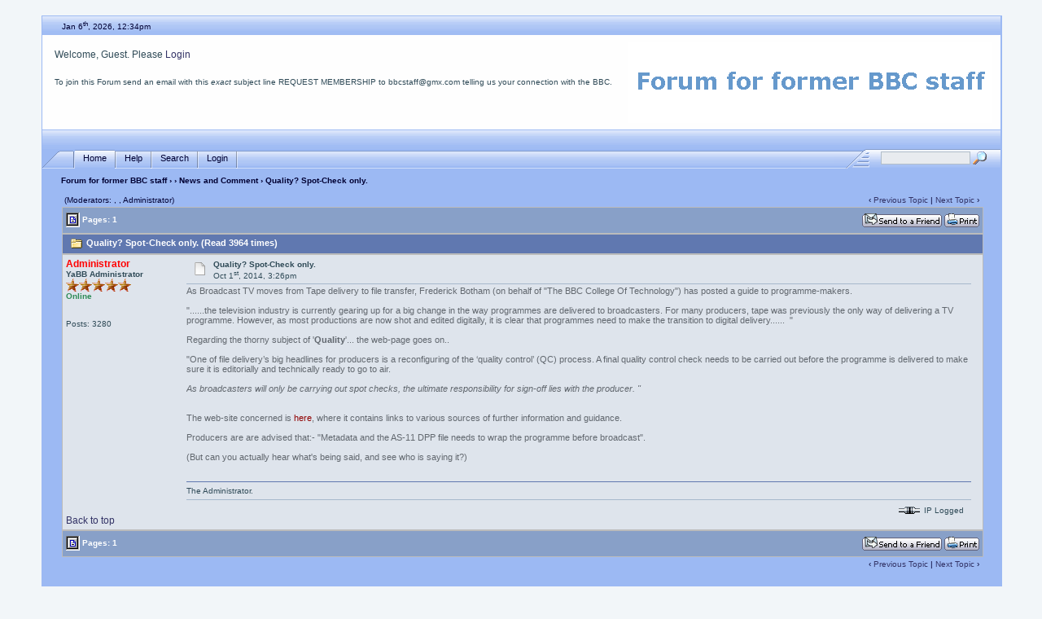

--- FILE ---
content_type: text/html; charset=ISO-8859-1
request_url: http://www.ex-bbc.net/cgi-bin/yabb/YaBB.pl?num=1412177144
body_size: 5724
content:
<!DOCTYPE html PUBLIC "-//W3C//DTD XHTML 1.0 Transitional//EN" "http://www.w3.org/TR/xhtml1/DTD/xhtml1-transitional.dtd">
<html xmlns="http://www.w3.org/1999/xhtml" xml:lang="en" lang="en">
<head>
<!-- YaBB 2.3.1 $Revision: 1.18.2.4.2.13 $ -->
<title>Forum for former BBC staff - Quality? Spot-Check only.</title>
<meta http-equiv="Content-Type" content="text/html; charset=ISO-8859-1" />
<link rel="stylesheet" href="http://www.ex-bbc.net/yabbfiles/Templates/Forum/default.css" type="text/css" />
<link href="http://www.ex-bbc.net/yabbfiles/greybox/gb_styles.css" rel="stylesheet" type="text/css" />

<script language="JavaScript1.2" type="text/javascript" src="http://www.ex-bbc.net/yabbfiles/YaBB.js"></script>
<script language="JavaScript1.2" type="text/javascript">
<!--
//force no cache
if ((navigator.appVersion.substring(0,1) == "5" && navigator.userAgent.indexOf('Gecko') != -1) || navigator.userAgent.search(/Opera/) != -1) {
	document.write('<meta http-equiv="pragma" CONTENT="no-cache" />');
}

		var addfavlang = 'Adding Favorite';
		var remfavlang = 'Removing Favorite';
		var remnotelang = 'Removing Notification';
		var addnotelang = 'Adding Notification';
		var markfinishedlang = 'Complete';
var GB_ROOT_DIR = "http://www.ex-bbc.net/yabbfiles/greybox/";
// -->
</script>
<script type="text/javascript" src="http://www.ex-bbc.net/yabbfiles/AJS.js"></script>
<script type="text/javascript" src="http://www.ex-bbc.net/yabbfiles/AJS_fx.js"></script>
<script type="text/javascript" src="http://www.ex-bbc.net/yabbfiles/greybox/gb_scripts.js"></script>
<script type="text/javascript">
<!--
jumptologin = 1;
// -->
</script>
</head>
<body>
<div id="ImageAlert" style="visibility:hidden; position:fixed; background-color:#AAAAAA; width:200px; top:30%; left:41%">
	<div id="ImageAlertText" style="background-color:#EEEEEE; text-align:center; padding: 3px; margin:1px;"> </div>
	<div id="ImageAlertPic" style="background-color:#FFFFFF; text-align:center; margin:1px;"> </div>
</div>
<a name="pagetop">&nbsp;</a><br />
<div id="maincontainer">
<div id="container">
<table width="100%" cellpadding="0" cellspacing="0" border="0" class="menutop">
	<tr>
		<td class="small" align="left" valign="middle" width="2%" height="23">&nbsp;</td>
		<td class="small" align="left" valign="middle" width="48%" height="23"><span class="ie6alpha">Jan 6<sup>th</sup>, 2026, 12:34pm</span></td>
		<td class="small" align="right" valign="middle" width="48%" height="23"></td>
		<td class="small" align="left" valign="middle" width="2%" height="23">&nbsp;</td>
	</tr>
</table>
<table class="windowbg2" width="100%" cellpadding="4" cellspacing="0" border="0">
	<tr>
		<td align="left" valign="top" width="1%" height="40">&nbsp;</td>
		<td align="left" valign="middle" height="40">Welcome, Guest. Please <a href="http://www.ex-bbc.net/cgi-bin/yabb/YaBB.pl?action=login">Login</a><br /></td>
		<td align="center" valign="middle" width="460" height="100" rowspan="2"><a href="http://www.yabbforum.com"><img src="http://www.ex-bbc.net/yabbfiles/Templates/Forum/default/yabblogo.png" alt="YaBB - Yet another Bulletin Board" title="YaBB - Yet another Bulletin Board" border="0" /></a></td>
	</tr>
	<tr>
		<td align="left" valign="top" width="1%" height="60">&nbsp;</td>
		<td class="small" align="left" valign="top" height="60">To join this Forum send an email with this <i>exact</i> subject line REQUEST MEMBERSHIP to bbcstaff@gmx.com telling us your connection with the BBC. </td>
	</tr>
</table>
<table width="100%" cellpadding="0" cellspacing="0" border="0">
	<tr>
		<td class="menutop" height="22" align="left">&nbsp;</td>
	</tr>
</table>
<table width="100%" cellpadding="0" cellspacing="0" border="0">
	<tr>
		<td class="tabmenuleft" width="40">&nbsp;</td>
		<td class="tabmenu"><span  class="selected"><a href="http://www.ex-bbc.net/cgi-bin/yabb/YaBB.pl" title = "Home" style="padding: 3px 0 4px 0;"><img src="http://www.ex-bbc.net/yabbfiles/Templates/Forum/default/tabfill.gif" border="0" alt="" style="vertical-align: middle;" />Home<img src="http://www.ex-bbc.net/yabbfiles/Templates/Forum/default/tabfill.gif" border="0" alt="" style="vertical-align: middle;" /></a></span><img src="http://www.ex-bbc.net/yabbfiles/Templates/Forum/default/tabsep211.png" border="0" alt="" style="float: left; vertical-align: middle;" /><span ><a href="http://www.ex-bbc.net/cgi-bin/yabb/YaBB.pl?action=help" title = "Help" style="padding: 3px 0 4px 0; cursor:help;"><img src="http://www.ex-bbc.net/yabbfiles/Templates/Forum/default/tabfill.gif" border="0" alt="" style="vertical-align: middle;" />Help<img src="http://www.ex-bbc.net/yabbfiles/Templates/Forum/default/tabfill.gif" border="0" alt="" style="vertical-align: middle;" /></a></span><img src="http://www.ex-bbc.net/yabbfiles/Templates/Forum/default/tabsep211.png" border="0" alt="" style="float: left; vertical-align: middle;" /><span ><a href="http://www.ex-bbc.net/cgi-bin/yabb/YaBB.pl?action=search" title = "Search" style="padding: 3px 0 4px 0;"><img src="http://www.ex-bbc.net/yabbfiles/Templates/Forum/default/tabfill.gif" border="0" alt="" style="vertical-align: middle;" />Search<img src="http://www.ex-bbc.net/yabbfiles/Templates/Forum/default/tabfill.gif" border="0" alt="" style="vertical-align: middle;" /></a></span><img src="http://www.ex-bbc.net/yabbfiles/Templates/Forum/default/tabsep211.png" border="0" alt="" style="float: left; vertical-align: middle;" /><span ><a href="http://www.ex-bbc.net/cgi-bin/yabb/YaBB.pl?action=login;sesredir=num~1412177144" title = "Login" style="padding: 3px 0 4px 0;"><img src="http://www.ex-bbc.net/yabbfiles/Templates/Forum/default/tabfill.gif" border="0" alt="" style="vertical-align: middle;" />Login<img src="http://www.ex-bbc.net/yabbfiles/Templates/Forum/default/tabfill.gif" border="0" alt="" style="vertical-align: middle;" /></a></span><img src="http://www.ex-bbc.net/yabbfiles/Templates/Forum/default/tabsep211.png" border="0" alt="" style="float: left; vertical-align: middle;" /></td>
		<td class="tabmenu" valign="top">&nbsp;</td>
		<td class="tabmenu" width="40" valign="top"><div style="float: left; width: 40px; height: 18px; text-align: center; padding-top: 6px; display: inline;"></div></td>
		<td class="tabmenuright" width="45">&nbsp;</td>
		<td class="rightbox" width="160" valign="top"><div style="float: left; width: 160px; height: 21px; text-align: center; padding-top: 3px; display: inline;">
		<script language="JavaScript1.2" src="http://www.ex-bbc.net/yabbfiles/ubbc.js" type="text/javascript"></script>
		<form action="http://www.ex-bbc.net/cgi-bin/yabb/YaBB.pl?action=search2" method="post">
		<input type="hidden" name="searchtype" value="allwords" />
		<input type="hidden" name="userkind" value="any" />
		<input type="hidden" name="subfield" value="on" />
		<input type="hidden" name="msgfield" value="on" />
		<input type="hidden" name="age" value="31" />
		<input type="hidden" name="numberreturned" value="15" />
		<input type="hidden" name="oneperthread" value="1" />
		<input type="hidden" name="searchboards" value="!all" />
		<input type="text" name="search" size="16" style="font-size: 11px; vertical-align: middle;" />
		<input type="image" src="http://www.ex-bbc.net/yabbfiles/Templates/Forum/default/search.gif" style="border: 0; background-color: transparent; margin-right: 5px; vertical-align: middle;" />
		<input type="hidden" name="formsession" value="1B322F28307D3B322F7D3B322F30382F7D1F1F1E7D2E293C3B3B1A28382E295D0" /></form>
		</div></td>
	</tr>
</table>

<table width="100%" cellpadding="0" cellspacing="0" border="0">
	<tr>
		<td class="nav" height="30" width="2%" align="left">&nbsp;</td>
		<td class="nav" height="30" align="left"><a href="http://www.ex-bbc.net/cgi-bin/yabb/YaBB.pl" class="nav">Forum for former BBC staff</a> &rsaquo; <a href="http://www.ex-bbc.net/cgi-bin/yabb/YaBB.pl?catselect=Subjects" class="nav"></a> &rsaquo; <a href="http://www.ex-bbc.net/cgi-bin/yabb/YaBB.pl?board=News" class="nav">News and Comment</a> &rsaquo; Quality? Spot-Check only.</td>
	</tr>
</table>
<div style="width: 96%; margin-left: auto; margin-right: auto; text-align: left;">
	<script language="JavaScript1.2" src="http://www.ex-bbc.net/yabbfiles/ajax.js" type="text/javascript"></script>
	<script language="JavaScript1.2" src="http://www.ex-bbc.net/yabbfiles/ubbc.js" type="text/javascript"></script>
	
	

<!-- Navigation Bar start -->

<div class="navbarcontainer">
<table width="100%" border="0">
<tr>
	<td align="left">
	<div class="small">
		(Moderators: , , Administrator)
	</div>
	</td>
	<td valign="bottom" align="right">
	<span class="small">
		&lsaquo; <a href="http://www.ex-bbc.net/cgi-bin/yabb/YaBB.pl?num=1412355497">Previous Topic</a> | <a href="http://www.ex-bbc.net/cgi-bin/yabb/YaBB.pl?num=1412008516">Next Topic</a> &rsaquo;
	</span>
	</td>
</tr>
</table>
</div>

<!-- Navigation Bar end -->


<!-- Poll start -->



<!-- Poll end -->


<!-- Threads Button Bar start -->

<div class="displaycontainer">
<table cellpadding="4" cellspacing="0" border="0" width="100%" align="center">
<tr>
	<td class="catbg" valign="middle" align="left">
	<div style="float: left; text-align: left;">
		<span class="small" style="float: left; height: 21px; margin: 0px; margin-top: 2px;"><img src="http://www.ex-bbc.net/yabbfiles/Templates/Forum/default/index_togl.gif" border="0" alt="Page Index Toggle" title="Page Index Toggle" style="vertical-align: middle;" /> Pages: 1</span>
	</div>
	<div style="float: right; text-align: right;">
		
	<a href="javascript:sendtopicmail(2);"><img src="http://www.ex-bbc.net/yabbfiles/Buttons/English/sendtopic.png" alt="Send Topic" title="Send Topic" border="0" /></a> <a href="http://www.ex-bbc.net/cgi-bin/yabb/YaBB.pl?action=print;num=1412177144" target="_blank"><img src="http://www.ex-bbc.net/yabbfiles/Buttons/English/print.png" alt="Print" title="Print" border="0" /></a>

	</div>
	</td>
</tr>
</table>
</div>

<!-- Threads Button Bar end -->


<!-- Threads Title Bar start -->

<div class="displaycontainer">
<table cellpadding="4" cellspacing="0" border="0" width="100%" align="center">

<tr>
	<td class="titlebg" valign="middle" align="left">
		<a name="top"><img src="http://www.ex-bbc.net/yabbfiles/Templates/Forum/default/thread.gif" style="vertical-align: middle;" alt="" /></a> Quality? Spot-Check only. (Read 3964 times)
	</td>
</tr>
</table>
</div>

<!-- Threads Title Bar end -->


<!-- Threads block start, should be left as is -->

	<form name="multidel" action="http://www.ex-bbc.net/cgi-bin/yabb/YaBB.pl?board=News;action=multidel;thread=1412177144/0" method="post" style="display: inline">
	
<div class="displaycontainer">
<table cellpadding="4" cellspacing="0" border="0" width="100%" class="bordercolor" align="center" style="table-layout: fixed;">
<tr>
	<td align="left" class="windowbg" valign="top" width="140">
		<a name="0"></a>
		<span style="color: red;"><b>Administrator</b></span>
		<div class="small">
		<b>YaBB Administrator</b><br />
		<img src="http://www.ex-bbc.net/yabbfiles/Templates/Forum/default/staradmin.gif" border="0" alt="*" /><img src="http://www.ex-bbc.net/yabbfiles/Templates/Forum/default/staradmin.gif" border="0" alt="*" /><img src="http://www.ex-bbc.net/yabbfiles/Templates/Forum/default/staradmin.gif" border="0" alt="*" /><img src="http://www.ex-bbc.net/yabbfiles/Templates/Forum/default/staradmin.gif" border="0" alt="*" /><img src="http://www.ex-bbc.net/yabbfiles/Templates/Forum/default/staradmin.gif" border="0" alt="*" /><br />
		<span class="useronline">Online</span><br />
		<img src="http://www.ex-bbc.net/yabbfiles/avatars/blank.gif" name="avatar_img_resize_1" alt="" border="0" style="display:none" /><br /><br />
		<br />
		Posts: 3280<br />
		<br />
		
		
		</div>
	</td>
	<td class="windowbg" align="left" valign="top">
		<div style="float: left; width: 99%; padding-top: 2px; padding-bottom: 4px; margin-bottom: 2px;" class="dividerbot">
		<span class="small" style="float: left; width: 3%; text-align: center; padding: 2px;"><a href="http://www.ex-bbc.net/cgi-bin/yabb/YaBB.pl?num=1412177144/0#0"><img src="http://www.ex-bbc.net/yabbfiles/Templates/Forum/default/xx.gif" alt="" border="0" style="vertical-align: middle;" /></a></span>
		<span class="small" style="float: left; width: 46%; vertical-align: middle;">
			<b>Quality? Spot-Check only.</b><br />
			<span class="small"><b></b>Oct 1<sup>st</sup>, 2014, 3:26pm</span>
		</span>
		<span class="small" style="float: left; text-align: right; width: 50%;">
			
	&nbsp;<input type="checkbox" class="windowbg" style="border: 0px; visibility: hidden; display: none;" name="del0" value="0" />

		</span>
		</div>
		<div class="message" style="float: left; width: 99%; overflow: auto;">
			As Broadcast TV moves from Tape delivery to file transfer, Frederick Botham (on behalf of &quot;The BBC College Of Technology&quot;) has posted a guide to programme-makers.<br /><br />&quot;......the television industry is currently gearing up for a big change in the way programmes are delivered to broadcasters. For many producers, tape was previously the only way of delivering a TV programme. However, as most productions are now shot and edited digitally, it is clear that programmes need to make the transition to digital delivery......  &quot; <br /><br />Regarding the thorny subject of '<b>Quality</b>'... the web-page goes on..<br /><br />&quot;One of file delivery’s big headlines for producers is a reconfiguring of the ‘quality control’ (QC) process. A final quality control check needs to be carried out before the programme is delivered to make sure it is editorially and technically ready to go to air. <br /><br /><i>As broadcasters will only be carrying out spot checks, the ultimate responsibility for sign-off lies with the producer. &quot;</i><br /><br /><br />The web-site concerned is <a href="http://www.bbc.co.uk/blogs/internet/posts/College-of-Technology-round-up-file-delivery?ns_mchannel=social_corporate&ns_campaign=bbc_internet_blog&ns_source=twitter" target="_blank">here</a>, where it contains links to various sources of further information and guidance.<br /><br />Producers are are advised that:- &quot;Metadata and the AS-11 DPP file needs to wrap the programme before broadcast&quot;.<br /><br />(But can you actually hear what's being said, and see who is saying it?)<br />
		</div>
	</td>
</tr>
<tr>
	<td class="windowbg" valign="bottom">
		<a href="#top">Back to top</a>
	</td>
	<td class="windowbg" align="left" valign="bottom">
		<div class="small" style="float: left; width: 99%; text-align: right;">
			 &nbsp;
		</div>
		<div class="small" style="float: left; width: 99%; text-align: left;">
			
		</div>
		<div class="small" style="float: left; width: 99%; text-align: left;">
			<hr width="100%" size="1" class="hr" style="margin: 0; margin-top: 5px; margin-bottom: 5px; padding: 0;" /><div class="scroll" style="float: left; font-size: 10px; font-family: verdana, sans-serif; overflow: auto; max-height: 200px; width: 99%;">The Administrator.</div>
		</div>
		<div style="float: left; width: 99%; padding-top: 5px; margin-top: 5px;" class="dividertop">
		<div class="small" style="float: left; width: 74%;">
			
	
 &nbsp;
		</div>
		<div class="small" style="float: left; text-align: right; width: 25%;">
			<span class="small"><img src="http://www.ex-bbc.net/yabbfiles/Templates/Forum/default/ip.gif" alt="" border="0" style="vertical-align: middle;" /> IP Logged<br /> &nbsp;</span>
		</div>
		</div>
	</td>
</tr>
</table>
</div>

	<input type="hidden" name="formsession" value="1B322F28307D3B322F7D3B322F30382F7D1F1F1E7D2E293C3B3B1A28382E295D0" /></form>

<!-- Threads block end, should be left as is -->


<!-- Threads Button Bar start -->

<div class="displaycontainer">
<div style="clear: both;"></div>
<table cellpadding="4" cellspacing="0" border="0" width="100%" align="center">
<tr>
	<td class="catbg" valign="middle" align="left">
	<div style="float: left; text-align: left;">
		<span class="small" style="float: left; height: 21px; margin: 0px; margin-top: 2px;"><img src="http://www.ex-bbc.net/yabbfiles/Templates/Forum/default/index_togl.gif" border="0" alt="Page Index Toggle" title="Page Index Toggle" style="vertical-align: middle;" /> Pages: 1</span>
	</div>
	<div style="float: right; text-align: right;">
		
	<a href="javascript:sendtopicmail(2);"><img src="http://www.ex-bbc.net/yabbfiles/Buttons/English/sendtopic.png" alt="Send Topic" title="Send Topic" border="0" /></a> <a href="http://www.ex-bbc.net/cgi-bin/yabb/YaBB.pl?action=print;num=1412177144" target="_blank"><img src="http://www.ex-bbc.net/yabbfiles/Buttons/English/print.png" alt="Print" title="Print" border="0" /></a>

	</div>
	</td>
</tr>
</table>
</div>

<!-- Threads Button Bar end -->


<!-- Navigation Bar start -->

<div class="navbarcontainer">
<table width="100%" border="0">
<tr>
	<td valign="top" align="right">
	<span class="small">
		&lsaquo; <a href="http://www.ex-bbc.net/cgi-bin/yabb/YaBB.pl?num=1412355497">Previous Topic</a> | <a href="http://www.ex-bbc.net/cgi-bin/yabb/YaBB.pl?num=1412008516">Next Topic</a> &rsaquo;
	</span>
	</td>
</tr>
</table>
</div>

<!-- Navigation Bar end -->


<!-- Threads Admin Button Bar start -->

<div style="margin: 4px;">
<table cellpadding="4" cellspacing="1" border="0" width="100%">
<tr>
	<td align="left" valign="top">
		<span class="small">
	
</span>
	</td>
</tr>
</table>
</div>

<!-- Threads Admin Button Bar end -->


	<script language="JavaScript1.2" type="text/javascript">
	<!-- //
	function uncheckAllBut(counter) {
		for (var i = 0; i < document.forms["multidel"].length; ++i) {
			if (document.forms["multidel"].elements[i].type == "checkbox") document.forms["multidel"].elements[i].checked = false;
		}
		document.forms["multidel"].elements["del"+counter].checked = true;
		document.multidel.submit();
	}

	function sendtopicmail(action) {
		var x = "mailto:?subject=Topic%3A%20Quality%3F%20Spot-Check%20only.%20(From%20Guest)&body=Dear%20%3F%3F%3F%3F%3F%2C%0A%0AI%20want%20you%20to%20check%20out%20the%20following%20topic%2C%20%22Quality%3F%20Spot-Check%20only.%22%20%2C%20on%20Forum%20for%20former%20BBC%20staff.%20To%20view%20it%2C%20please%20click%20the%20link%20below%3A%0A%0Ahttp%3A%2F%2Fwww.ex-bbc.net%2Fcgi-bin%2Fyabb%2FYaBB.pl%3Fnum%3D1412177144%0A%0AThanks%2C%0AGuest";
		if (action == 3) {
			Check = confirm('Click [OK] if you want to send the Email through your Email program, otherwise the forums Email program will be used.');
			if (Check != true) x = '';
		}
		if (action == 1 || x == '') x = "http://www.ex-bbc.net/cgi-bin/yabb/YaBB.pl?action=sendtopic;topic=1412177144";
		window.location.href = x;
	}

	
	function ListPages(tid) { window.open('http://www.ex-bbc.net/cgi-bin/yabb/YaBB.pl?action=pages;num='+tid, '', 'menubar=no,toolbar=no,top=50,left=50,scrollbars=yes,resizable=no,width=400,height=300'); }
	// -->
	</script>
	</div>
<div style="width: 96%; margin-left: auto; margin-right: auto; text-align: right; padding-top: 10px;">
<form method="post" action="http://www.ex-bbc.net/cgi-bin/yabb/YaBB.pl?action=jump" name="jump" style="display: inline;">
<select name="values" onchange="if(this.options[this.selectedIndex].value) window.location.href='http://www.ex-bbc.net/cgi-bin/yabb/YaBB.pl?' + this.options[this.selectedIndex].value;">
	<option value="" class="forumjump">Forum Jump &raquo;</option>

	<option value="gohome">Home</option>

	<option value="action=recent;display=10"> &raquo; 10 most recent Posts</option>
	<option value="action=recenttopics;display=10"> &raquo; 10 most recent Topics</option>
	<option value="catselect=Subjects" class="forumjumpcat"></option>
	<option value="board=News" class="forumcurrentboard">&nbsp; - News and Comment &#171;&#171;</option>
	<option value="board=Obituaries">&nbsp; - Notices,  obituaries and tributes</option>
	<option value="board=History">&nbsp; - History</option>
	<option value="board=Pensions">&nbsp; - Pensions</option>
	<option value="board=Ex-patriates">&nbsp; - Ex-pats</option>
	<option value="board=re-unions">&nbsp; - Where are they now?</option>
	<option value="board=7">&nbsp; - For Those Of Sound Mind</option>
	<option value="board=8">&nbsp; - Help!</option>
	<option value="board=Reunions">&nbsp; - Reunions</option>
	<option value="board=TechOPs">&nbsp; - Tech OPs.</option>
	<option value="board=TFS">&nbsp; - Endboard</option>
	<option value="board=NationsandRegions">&nbsp; - Nations, Regions, and Local Radio.</option>
</select>
<noscript><input type="submit" value="Go" class="button" /></noscript>
<input type="hidden" name="formsession" value="1B322F28307D3B322F7D3B322F30382F7D1F1F1E7D2E293C3B3B1A28382E295D0" /></form></div>

<div class="mainbottom">
<table width="100%" cellpadding="0" cellspacing="0" border="0">
	<tr>
		<td class="nav" height="22" width="2%" align="left">&nbsp;</td>
		<td class="nav" height="22" align="left"><img src="http://www.ex-bbc.net/yabbfiles/Templates/Forum/default/tabsep211.png" border="0" alt="" style="vertical-align: middle;" /> <a href="http://www.ex-bbc.net/cgi-bin/yabb/YaBB.pl" class="nav"><span class="ie6alpha">&#171; Home</span></a> <img src="http://www.ex-bbc.net/yabbfiles/Templates/Forum/default/tabsep211.png" border="0" alt="" style="vertical-align: middle;" /> <a href="http://www.ex-bbc.net/cgi-bin/yabb/YaBB.pl?board=News" class="nav"><span class="ie6alpha">&lsaquo; Board</span></a> <img src="http://www.ex-bbc.net/yabbfiles/Templates/Forum/default/tabsep211.png" border="0" alt="" style="vertical-align: middle;" /> <a href="#pagetop" class="nav"><span class="ie6alpha">Top of this page</span></a> <img src="http://www.ex-bbc.net/yabbfiles/Templates/Forum/default/tabsep211.png" border="0" alt="" style="vertical-align: middle;" /></td>
	</tr>
</table>
</div>

</div>
<div class="copyright" style="width: 100%; text-align: center;">
<br />
<span class="copyright"><a href="http://www.ex-bbc.net/cgi-bin/yabb/YaBB.pl" class="copyright">Forum for former BBC staff</a> &#187; Powered by <a href="http://www.yabbforum.com" class="copyright">YaBB 2.3.1</a>!<br />
<a href="http://www.yabbforum.com" class="copyright">YaBB</a> &copy; 2000-2009. All Rights Reserved.</span><br /><br />
<a href="http://validator.w3.org/feed/" target="_blank"><img src="http://www.ex-bbc.net/yabbfiles/Templates/Forum/default/valid-rss.png" alt="Valid RSS" title="Valid RSS" height="18" border="0" /></a>
<a href="http://validator.w3.org/check/referer" target="_blank"><img src="http://www.ex-bbc.net/yabbfiles/Templates/Forum/default/xhtml.gif" alt="Valid XHTML" title="Valid XHTML" border="0" /></a>
<a href="http://jigsaw.w3.org/css-validator/" target="_blank"><img src="http://www.ex-bbc.net/yabbfiles/Templates/Forum/default/css.gif" alt="Valid CSS" title="Valid CSS" border="0" /></a>
<a href="http://www.perl.com" target="_blank"><img src="http://www.ex-bbc.net/yabbfiles/Templates/Forum/default/perl.gif" alt="Powered by Perl" title="Powered by Perl" border="0" /></a>
<a href="http://www.sf.net/projects/yabb" target="_blank"><img src="http://www.ex-bbc.net/yabbfiles/Templates/Forum/default/sf.gif" alt="Source Forge" title="Source Forge" border="0" /></a><br />

<br /><br />
</div>

</div>
<script language="JavaScript1.2" type="text/javascript">
<!--
	// resize image start
	var resize_time = 2;
	var img_resize_names = new Array ('avatar_img_resize_1');

	var avatar_img_w    = 65;
	var avatar_img_h    = 65;
	var fix_avatar_size = 0;
	var post_img_w      = 0;
	var post_img_h      = 0;
	var fix_post_size   = 0;
	var attach_img_w    = 0;
	var attach_img_h    = 0;
	var fix_attach_size = 0;
	var signat_img_w    = 0;
	var signat_img_h    = 0;
	var fix_signat_size = 0;

	noimgdir   = 'http://www.ex-bbc.net/yabbfiles/Templates/Forum/default';
	noimgtitle = 'No image found in 30 seconds! Given up!';

	resize_images();
	// resize image end
// -->
</script>
</body>
</html>


--- FILE ---
content_type: application/x-javascript
request_url: http://www.ex-bbc.net/yabbfiles/ajax.js
body_size: 11740
content:
//##############################################################################
//# ajax.js                                                                    #
//##############################################################################
//# YaBB: Yet another Bulletin Board                                           #
//# Open-Source Community Software for Webmasters                              #
//# Version:        YaBB 2.3.1                                                 #
//# Packaged:       January 04, 2009                                           #
//# Distributed by: http://www.yabbforum.com                                   #
//# ===========================================================================#
//# Copyright (c) 2000-2009 YaBB (www.yabbforum.com) - All Rights Reserved.    #
//# Software by:  The YaBB Development Team                                    #
//#               with assistance from the YaBB community.                     #
//# Sponsored by: Xnull Internet Media, Inc. - http://www.ximinc.com           #
//#               Your source for web hosting, web design, and domains.        #
//##############################################################################

//YaBB 2.3.1 $Revision: 1.1.2.11 $

var xmlHttp = null;
var browser = '';
var imagedir = '';

if (navigator.appName == "Microsoft Internet Explorer") {
	browser = "block"; 
} else {
	browser = "table"; 
}

function Collapse_All (url,action,imgdir,lng) {
	GetXmlHttpObject();
	if (xmlHttp == null) {
		window.location = url + ";oldcollapse=1";
		return;
	}

	xmlHttp.open("GET",url,true);
	xmlHttp.send(null);

	var i = 0;
	var noboards = "";
	var boards = "";
	var imgsrc = "";
	if (action == 1) { 
		boards = browser;
		noboards = "none";
		imgsrc = "/cat_collapse.gif";
		document.getElementById("expandall").style.display = "none";
		document.getElementById("collapseall").style.display = "";
	} else {
		noboards = "";
		boards = "none";
		imgsrc = "/cat_expand.gif";
		document.getElementById("expandall").style.display = "";
		document.getElementById("collapseall").style.display = "none";
	}
	for (i = 0 ; i < catNames.length; i++) {
		document.getElementById(catNames[i]).style.display = boards;
		document.getElementById("col"+catNames[i]).style.display = noboards;
		document.getElementById("img"+catNames[i]).src = imgdir + imgsrc;
		document.getElementById("img"+catNames[i]).title = lng;
	}
}

function SendRequest (url,cat,imgdir,lng_collapse,lng_expand) {
	GetXmlHttpObject();
	if (xmlHttp == null) {
		window.location = url + ";oldcollapse=1";
		return;
	}

	xmlHttp.open("GET",url,true);
	xmlHttp.send(null);

	var open = 0;
	var closed = 0;
	var board = '';
	if (document.getElementById(cat).style.display == "none") {
		document.getElementById(cat).style.display = browser;
		document.getElementById("col"+cat).style.display = "none";
		document.getElementById("img"+cat).src = imgdir+"/cat_collapse.gif";
		document.getElementById("img"+cat).title = lng_collapse;
		document.getElementById("collapseall").style.display = "";
	} else {
		document.getElementById(cat).style.display = "none";
		document.getElementById("col"+cat).style.display = "";
		document.getElementById("img"+cat).src = imgdir+"/cat_expand.gif";
		document.getElementById("img"+cat).title = lng_expand;
		document.getElementById("expandall").style.display = "";
	}
	for (i = 0; i < catNames.length; i++) {
		if (document.getElementById(catNames[i]).style.display == "none") { closed++; }
		else { open++; }
	}
	if (closed == catNames.length) {
		document.getElementById("collapseall").style.display = "none";
		document.getElementById("expandall").style.display = "";
	}
	if (open == catNames.length) {
		document.getElementById("collapseall").style.display = "";
		document.getElementById("expandall").style.display = "none";
	}
}

function MarkAllAsRead(url,imgdir) {
	GetXmlHttpObject();
	if (xmlHttp == null) {
		window.location = url + ";oldmarkread=1";
		return;
	}
	imagedir = imgdir;
	var imagealert = document.getElementById("ImageAlert");
	imagealert.style.visibility = "visible";
	document.getElementById("ImageAlertText").innerHTML = markallreadlang;
	document.getElementById("ImageAlertPic").innerHTML = '<img src="' + imagedir + '/Rotate.gif">';
	xmlHttp.onreadystatechange=MarkFinished;
	xmlHttp.open("GET",url,true);
	xmlHttp.send(null);
}

function MarkFinished() {
	if (xmlHttp.readyState==4 || xmlHttp.readyState=="complete") { 
		document.getElementById("ImageAlertText").innerHTML = markfinishedlang;
		document.getElementById("ImageAlertPic").innerHTML = '<img src="' + imagedir + '/RotateStop.gif">';
		setTimeout("HideAlert()",1500);
		var images = document.getElementsByTagName("img");
		for (var i=0; i<images.length; i++) {
			var src = images[i].getAttribute("src");
			if (src.match("/on.gif") && !images[i].id.match("no_edit")) {
				images[i].setAttribute("src",src.replace("/on.gif","/off.gif"));
			}
			if (src.match("imclose.gif")) {
				images[i].setAttribute("src",src.replace("imclose.gif","imopen.gif"));
			}
			if (src.match("imclose2.gif")) {
				images[i].setAttribute("src",src.replace("imclose2.gif","imopen2.gif"));
			}
			if (src.match("new.gif")) {
				images[i].style.display = "none";
			}
		}
		var newlinks = document.getElementsByTagName("span");
		for (var e=0; e<newlinks.length; e++) {
			if (newlinks[e].className == "NewLinks") {
				newlinks[e].style.display = "none";
			}
		}
 	} 
}

function AddRemFav(url,imgdir) {
	GetXmlHttpObject();
	if (xmlHttp == null) {
		window.location = url + ";oldaddfav=1";
		return;
	}
	imagedir = imgdir;
	var imagealert = document.getElementById("ImageAlert");
	imagealert.style.visibility = "visible";
	if (url.match("addfav")) {
		document.getElementById("ImageAlertText").innerHTML = addfavlang;
		document.postmodify.favorite.checked = 'checked';
	} else {
		document.getElementById("ImageAlertText").innerHTML = remfavlang;
		document.postmodify.favorite.checked = '';
	}
	document.getElementById("ImageAlertPic").innerHTML = '<img src="' + imagedir + '/Rotate.gif">';
	xmlHttp.onreadystatechange=AddRemFavFinished;
	xmlHttp.open("GET",url,true);
	xmlHttp.send(null);
}

function AddRemFavFinished() {
	if (xmlHttp.readyState==4 || xmlHttp.readyState=="complete") { 
		document.getElementById("ImageAlertText").innerHTML = markfinishedlang;
		document.getElementById("ImageAlertPic").innerHTML = '<img src="' + imagedir + '/RotateStop.gif">';
		setTimeout("HideAlert()",1500);
		var images = document.getElementsByName("favbut");
		var links = document.getElementsByName("favlink");
		for (var i=0; i<images.length; i++) {
			var src = images[i].src;
			var href = links[i].href;
			if (images[i].src.match("addfav.png")) {
				images[i].setAttribute("src",src.replace("addfav.png","remfav.png"));
				links[i].setAttribute("href",href.replace("addfav","remfav"));
			} else {
				images[i].setAttribute("src",src.replace("remfav.png","addfav.png"));
				links[i].setAttribute("href",href.replace("remfav","addfav"));
			}
		}
 	} 
}

function Notify(url,imgdir) {
	GetXmlHttpObject();
	if (xmlHttp == null) {
		window.location = url + ";oldnotify=1";
		return;
	}
	imagedir = imgdir;
	var imagealert = document.getElementById("ImageAlert");
	imagealert.style.visibility = "visible";
	if (url.match("notify2")) {
		document.getElementById("ImageAlertText").innerHTML = addnotelang;
		document.postmodify.notify.checked = 'checked';
	} else {
		document.getElementById("ImageAlertText").innerHTML = remnotelang;
		document.postmodify.notify.checked = '';
	}
	document.getElementById("ImageAlertPic").innerHTML = '<img src="' + imagedir + '/Rotate.gif">';
	xmlHttp.onreadystatechange=NotifyFinished;
	xmlHttp.open("GET",url,true);
	xmlHttp.send(null);
}

function NotifyFinished() {
	if (xmlHttp.readyState==4 || xmlHttp.readyState=="complete") { 
		document.getElementById("ImageAlertText").innerHTML = markfinishedlang;
		document.getElementById("ImageAlertPic").innerHTML = '<img src="' + imagedir + '/RotateStop.gif">';
		setTimeout("HideAlert()",1500);
		var images = document.getElementsByName("notifybut");
		var links = document.getElementsByName("notifylink");
		for (var i=0; i<images.length; i++) {
			var src = images[i].src;
			var href = links[i].href;
			if(images[i].src.match("add_notify.png")) {
				images[i].setAttribute("src",src.replace("add_notify.png","del_notify.png"));
				links[i].setAttribute("href",href.replace("notify2","notify3"));
			} else {
				images[i].setAttribute("src",src.replace("del_notify.png","add_notify.png"));
				links[i].setAttribute("href",href.replace("notify3","notify2"));
			}
		}
 	} 
}

//---------------
// Member Search
//---------------
var list = new Array();
var list2 = new Array();
var first = "";

function LetterChange(text) {
	text = text.toLowerCase()
	if (text.length == 1) {
		if (list[text] == null) {
			first = text;
			SendLetter(text);
		} else {
			first = text;
			ListNames(list[text],list2[text]);
		}
	} else if (text.length > 1) {
		var temp = new Array();
		var temp2 = new Array();
		for(var i = 0; i < list[first].length; i++) {
			text = text.toLowerCase();
			var regex = new RegExp("^" + text);
			if(list[first][i].toLowerCase().match(regex)) {
				temp[temp.length] = list[first][i];
				temp2[temp2.length] = list2[first][i];
			}
		}
		ListNames(temp,temp2);
	}
}

function SendLetter(letter) {
	GetXmlHttpObject();
	if (xmlHttp == null) { alert("AJAX not supported."); return; }
	document.getElementById("load").src = imageurl + "/mozilla_blu.gif";
	xmlHttp.onreadystatechange=Response;
	xmlHttp.open("GET", scripturl + "?action=qsearch2;letter=" + letter, true);
	xmlHttp.send(null);
}

function Response() {
	if (xmlHttp.readyState==4 || xmlHttp.readyState=="complete") { 
		document.getElementById("load").src = imageurl + "/mozilla_gray.gif";
		var results = new Array();
		document.getElementById("response").innerHTML = xmlHttp.responseText;
		list[first] = new Array();
		list2[first] = new Array();
		var temp = new Array();
		temp = document.getElementById("response").innerHTML.split(",");
		for (var i = 0; i < temp.length; i++) {
			if ((i % 2) == 0) { list[first][list[first].length] = temp[i]; }
			else { list2[first][list2[first].length] = temp[i]; }
		}
		if (list[first] == "") { list[first] = new Array(); }
		ListNames(list[first],list2[first]);
	}
}

function ListNames(names,ids) {
		var select = document.getElementById("rec_list");
		select.options.length = 0;
		for (var i = 0; i < names.length; i++) {
			browserAdd(names[i],ids[i]);
		}
		if (select.options.length == 0) { browserAdd(noresults,""); }
}

function browserAdd(name,value) {
	var select = document.getElementById("rec_list");
	if (navigator.appName == "Microsoft Internet Explorer") {
		select.add(new Option(name,value));
	} else {
		select.add(new Option(name,value),null);
	}
}
// End Member Search

function HideAlert() {
	document.getElementById("ImageAlert").style.visibility = "hidden";
}

function GetXmlHttpObject() {
	try { // test if ajax is supported
		if (typeof( new XMLHttpRequest() ) == 'object') {
			xmlHttp = new XMLHttpRequest();
		} else if (typeof( new ActiveXObject("Msxml2.XMLHTTP") ) == 'object') {
			xmlHttp = new ActiveXObject("Msxml2.XMLHTTP");
		} else if (typeof( new ActiveXObject("Microsoft.XMLHTTP") ) == 'object') {
			xmlHttp = new ActiveXObject("Microsoft.XMLHTTP");
		}
	} catch (e) { }
}

--- FILE ---
content_type: application/x-javascript
request_url: http://www.ex-bbc.net/yabbfiles/YaBB.js
body_size: 10368
content:
//##############################################################################
//# YaBB.js                                                                    #
//##############################################################################
//# YaBB: Yet another Bulletin Board                                           #
//# Open-Source Community Software for Webmasters                              #
//# Version:        YaBB 2.3.1                                                 #
//# Packaged:       January 04, 2009                                           #
//# Distributed by: http://www.yabbforum.com                                   #
//# ===========================================================================#
//# Copyright (c) 2000-2009 YaBB (www.yabbforum.com) - All Rights Reserved.    #
//# Software by:  The YaBB Development Team                                    #
//#               with assistance from the YaBB community.                     #
//# Sponsored by: Xnull Internet Media, Inc. - http://www.ximinc.com           #
//#               Your source for web hosting, web design, and domains.        #
//##############################################################################

//YaBB 2.3.1 $Revision: 1.1.2.10 $

//scroll fix for IE
window.onload = function () {
			if (document.all) {
				var codeFix = document.all.tags("div");
				for (var codeI = 0; codeI < codeFix.length; codeI++) {
					if (codeFix[codeI].className == "scroll" && (codeFix[codeI].scrollWidth > codeFix[codeI].clientWidth || codeFix[codeI].clientWidth == 0))
					codeFix[codeI].style.height = (codeFix[codeI].clientHeight + 34) + "px";
				}
			}
		}


// for email decoding
function SpamInator(title,v1,v2,adr,subbody) {
	v2 = unescape(v2); var v3 = '';
	for(var v4 = 0; v4 < v1.length; v4++) { v3 += String.fromCharCode(v1.charCodeAt(v4)^v2.charCodeAt(v4)); }
	if (!title) title = v3;
	document.write('<a href="javascript:void(0)" onclick="window.location=\'' + adr + v3 + subbody + '\'">' + title + '</a>');
}


// for QuickLinks display
var hideTimer = null;
var lastOpen = null;
function quickLinks(num) {
	closeLinks(lastOpen);
	document.getElementById("ql"+num).style.visibility = "visible";
	document.getElementById("ql"+num).parentNode.style.zIndex = "1000";
	lastOpen = num;
}
function TimeClose(num) {
	hideTimer = setTimeout("closeLinks('"+num+"')", 1000);
}
function keepLinks(num) {
	clearTimeout(hideTimer);
	hideTimer = null;
}
function closeLinks(num) {
	if(lastOpen != null) {
		document.getElementById("ql"+num).style.visibility = "hidden";
		document.getElementById("ql"+num).parentNode.style.zIndex = "0";
	}
	clearTimeout(hideTimer);
	hideTimer = null;
}


// for email
function checkMailaddr(theMailField) {
	if (/^([\w-]+(?:\.[\w-]+)*)@((?:[\w-]+\.)*\w[\w-]{0,66})\.([a-z]{2,6}(?:\.[a-z]{2})?)$/i.test(theMailField)) return true;
	return false;
}


// for attachments
function selectNewattach(file_id) {
	document.getElementById("w_file"+file_id).options[1].selected = true;
}


// for quote buttons
var quote_selection = new Array();

function quoteSelection(quote_name, quote_topic_id, quote_msg_id, quote_date, quote_message) {
	if ((quote_selection[quote_msg_id] && quote_selection[quote_msg_id] != '') || quote_message != '') {
		if (quote_message) quote_selection[quote_msg_id] = quote_message;
		AddText('[quote author=' + quote_name + ' link=' + quote_topic_id + '/' + quote_msg_id + '#' + quote_msg_id + ' date=' + quote_date + ']' + quote_selection[quote_msg_id] + ' [/quote]\r\n');
		quote_selection[quote_msg_id] = '';
		quote_message = '';
	} else {
		alertqq();
	}
}

function get_selection(msg_id) {
	if (window.getSelection) {
		quote_selection[msg_id] = window.getSelection();
	} else {
		quote_selection[msg_id] = document.selection.createRange().text;
	}
	quote_selection[msg_id] = '' + quote_selection[msg_id] + '';
	// quote_selection[msg_id] = quote_selection[msg_id].replace(/\\r\\n/g, "_caret_");
	while (quote_selection[msg_id].indexOf("  ") != -1) quote_selection[msg_id] = quote_selection[msg_id].replace(/  /gi, "");
	// quote_selection[msg_id] = quote_selection[msg_id].replace(/_caret_/g, "\\r\\n");
}


// for image resizing
var noimgdir, noimgtitle;
function resize_images() {
	var tmp_array = new Array ();
	for (var i = 0; i < img_resize_names.length; i++) {
		var tmp_image_name = img_resize_names[i];

		var maxwidth  = 0;
		var maxheight = 0;
		var type = (tmp_image_name.split("_", 1))[0];
		if (type == 'avatar') {
			maxwidth  = avatar_img_w;
			maxheight = avatar_img_h;
		} else if (type == 'post') {
			maxwidth  = post_img_w;
			maxheight = post_img_h;
		} else if (type == 'attach') {
			maxwidth  = attach_img_w;
			maxheight = attach_img_h;
		} else if (type == 'signat') {
			maxwidth  = signat_img_w;
			maxheight = signat_img_h;
		}

		if ((fix_avatar_size && type == 'avatar') || (fix_post_size && type == 'post') || (fix_attach_size && type == 'attach') || (fix_signat_size && type == 'signat')) {
			if (maxwidth)  document.images[tmp_image_name].width  = maxwidth;
			if (maxheight) document.images[tmp_image_name].height = maxheight;
			document.images[tmp_image_name].style.display = 'inline';
			continue;
		}

		if (document.images[tmp_image_name].complete == false) {
			tmp_array[tmp_array.length] = tmp_image_name;
			// The following is needed since Opera does not load/show
			// style.display='none' images if they are not already in chache.
			if (/Opera/i.test(navigator.userAgent)) {
				document.images[tmp_image_name].width  = document.images[tmp_image_name].width  || 0;
				document.images[tmp_image_name].height = document.images[tmp_image_name].height || 0;
				document.images[tmp_image_name].style.display = 'inline';
			}
			continue;
		}

		var tmp_image = new Image;
		tmp_image.src = document.images[tmp_image_name].src;

		var tmpwidth  = document.images[tmp_image_name].width  || tmp_image.width;
		var tmpheight = document.images[tmp_image_name].height || tmp_image.height;

		if (!tmpwidth && !tmpheight) {
			tmp_array[tmp_array.length] = tmp_image_name;
			continue;
		}

		if (maxwidth != 0 && tmpwidth > maxwidth) {
			tmpheight = tmpheight * maxwidth / tmpwidth;
			tmpwidth  = maxwidth;
		}

		if (maxheight != 0 && tmpheight > maxheight) {
			tmpwidth  = tmpwidth * maxheight / tmpheight;
			tmpheight = maxheight;
		}

		document.images[tmp_image_name].width  = tmpwidth;
		document.images[tmp_image_name].height = tmpheight;
		document.images[tmp_image_name].style.display = 'inline';
	}

	if (tmp_array.length > 0 && resize_time < 350) {
		img_resize_names = tmp_array;
		if (resize_time == 290) {
			for (var i = 0; i < img_resize_names.length; i++) {
				var tmp_image_name = img_resize_names[i];
				document.images[tmp_image_name].src = noimgdir + "/noimg.gif";
				document.images[tmp_image_name].title = noimgtitle;
			}
		}
		setTimeout("resize_time++; resize_images();", 100);

	// To prevent window from jumping to other place because
	// of image resize after window is set to the ancor this is needed:
	} else if (location.hash) {
		location.href = location.hash;
	}
}


/***********************************************
* New_News_Fader 1.0
*
* Fades news bi-directionally between any starting and ending color smoothly
*
* Written for YaBB by Eddy
* 14-Jan-2005
* Original 'fader.js' by NRg (allbrowsers_fader.mod v2.02 01/12/2002)
*
* Based upon uni-directional fading code from:
* Fading Scroller- © Dynamic Drive DHTML code library (www.dynamicdrive.com)
* This notice MUST stay intact for legal use
* Visit Dynamic Drive at http://www.dynamicdrive.com/ for full source code
***********************************************/

var ie4 = document.all && !document.getElementById;
var DOM2 = document.getElementById;
var index = 0;
var fadecounter;
var fcontent = new Array();
var begintag = '';
var closetag = '';

function cutHex(h) { return (h.charAt(0)=="#") ? h.substring(1,7) : h}
function HexToR(h) { return parseInt((cutHex(h)).substring(0,2),16) }
function HexToG(h) { return parseInt((cutHex(h)).substring(2,4),16) }
function HexToB(h) { return parseInt((cutHex(h)).substring(4,6),16) }

function changecontent() {
	if (index >= fcontent.length)
		index=0;

	if (DOM2){
		document.getElementById("fscroller").style.color="rgb("+startcolor[0]+", "+startcolor[1]+", "+startcolor[2]+")";
		document.getElementById("fscroller").innerHTML=begintag+fcontent[index]+closetag;
		if (fadelinks)
			linkcolorchange(1);
		colorfadeup(1);
	} else if (ie4) {
		document.all.fscroller.innerHTML=begintag+fcontent[index]+closetag;
	}
	index++
}

function linkcolorchange(step) {
	var obj=document.getElementById("fscroller").getElementsByTagName("A");
	if (obj.length>0) {
		for (i=0;i<obj.length;i++)
			obj[i].style.color=getstepcolor(step);
	}
}

function colorfadeup(step) {
	if (step <= maxsteps) {
		document.getElementById("fscroller").style.color = getstepcolor(step);
		if (fadelinks)
			linkcolorchange(step);
		step++;
		fadecounter = setTimeout("colorfadeup("+step+")", stepdelay);
	} else {
		clearTimeout(fadecounter);
		document.getElementById("fscroller").style.color = "rgb("+endcolor[0]+", "+endcolor[1]+", "+endcolor[2]+")";
		setTimeout("colorfadedown("+maxsteps+")", delay);
	}
}

function colorfadedown(step) {
	if (step > 1) {
		step--;
		document.getElementById("fscroller").style.color = getstepcolor(step);
		if (fadelinks)
			linkcolorchange(step);
		fadecounter = setTimeout("colorfadedown("+step+")", stepdelay);
	} else {
		clearTimeout(fadecounter);
		document.getElementById("fscroller").style.color = "rgb("+startcolor[0]+", "+startcolor[1]+", "+startcolor[2]+")";
		setTimeout("changecontent()", delay / 2);
	}
}

function getstepcolor(step) {
	var diff;
	var newcolor=new Array(3);
	for(var i=0; i<3; i++) {
		diff = (startcolor[i] - endcolor[i]);
		if(diff > 0) {
			newcolor[i] = startcolor[i] - (Math.round((diff/maxsteps))*step);
		} else {
			newcolor[i] = startcolor[i] + (Math.round((Math.abs(diff)/maxsteps))*step);
		}
	}
	return ("rgb(" + newcolor[0] + ", " + newcolor[1] + ", " + newcolor[2] + ")");
}

--- FILE ---
content_type: application/x-javascript
request_url: http://www.ex-bbc.net/yabbfiles/AJS.js
body_size: 41906
content:
/*
Last Modified: 29/04/07 18:44:48

AJS JavaScript library
    A very small library with a lot of functionality
AUTHOR
    4mir Salihefendic (http://amix.dk) - amix@amix.dk
LICENSE
    Copyright (c) 2006 Amir Salihefendic. All rights reserved.
    Copyright (c) 2005 Bob Ippolito. All rights reserved.
    http://www.opensource.org/licenses/mit-license.php
VERSION
    4.0
SITE
    http://orangoo.com/AmiNation/AJS
**/
if(!AJS) {
var AJS = {
    BASE_URL: "",

    drag_obj: null,
    drag_elm: null,
    _drop_zones: [],
    _drag_zones: [],
    _cur_pos: null,

    ajaxErrorHandler: null,

////
// General accessor functions
////
    getQueryArgument: function(var_name) {
        var query = window.location.search.substring(1);
        var vars = query.split("&");
        for (var i=0;i<vars.length;i++) {
            var pair = vars[i].split("=");
            if (pair[0] == var_name) {
                return pair[1];
            }
        }
        return null;
    },

    isIe: function() {
        return (navigator.userAgent.toLowerCase().indexOf("msie") != -1 && navigator.userAgent.toLowerCase().indexOf("opera") == -1);
    },
    isNetscape7: function() {
        return (navigator.userAgent.toLowerCase().indexOf("netscape") != -1 && navigator.userAgent.toLowerCase().indexOf("7.") != -1);
    },
    isSafari: function() {
        return (navigator.userAgent.toLowerCase().indexOf("khtml") != -1);
    },
    isOpera: function() {
        return (navigator.userAgent.toLowerCase().indexOf("opera") != -1);
    },
    isMozilla: function() {
        return (navigator.userAgent.toLowerCase().indexOf("gecko") != -1 && navigator.productSub >= 20030210);
    },
    isMac: function() {
        return (navigator.userAgent.toLowerCase().indexOf('macintosh') != -1);
    },


////
// Array functions
////
    //Shortcut: AJS.$A
    createArray: function(v) {
        if(AJS.isArray(v) && !AJS.isString(v))
            return v;
        else if(!v)
            return [];
        else
            return [v];
    },

    forceArray: function(args) {
        var r = [];
        AJS.map(args, function(elm) {
            r.push(elm);
        });
        return r;
    },

    join: function(delim, list) {
        try {
            return list.join(delim);
        }
        catch(e) {
            var r = list[0] || '';
            AJS.map(list, function(elm) {
                r += delim + elm;
            }, 1);
            return r + '';
        }
    },

    isIn: function(elm, list) {
        var i = AJS.getIndex(elm, list);
        if(i != -1)
            return true;
        else
            return false;
    },

    getIndex: function(elm, list/*optional*/, eval_fn) {
        for(var i=0; i < list.length; i++)
            if(eval_fn && eval_fn(list[i]) || elm == list[i])
                return i;
        return -1;
    },

    getFirst: function(list) {
        if(list.length > 0)
            return list[0];
        else
            return null;
    },

    getLast: function(list) {
        if(list.length > 0)
            return list[list.length-1];
        else
            return null;
    },

    update: function(l1, l2) {
        for(var i in l2)
            l1[i] = l2[i];
        return l1;
    },

    flattenList: function(list) {
        var r = [];
        var _flatten = function(r, l) {
            AJS.map(l, function(o) {
                if(o == null) {}
                else if (AJS.isArray(o))
                    _flatten(r, o);
                else
                    r.push(o);
            });
        }
        _flatten(r, list);
        return r;
    },


////
// Functional programming
////
    map: function(list, fn,/*optional*/ start_index, end_index) {
        var i = 0, l = list.length;
        if(start_index)
             i = start_index;
        if(end_index)
             l = end_index;
        for(i; i < l; i++) {
            var val = fn.apply(null, [list[i], i]);
            if(val != undefined)
                return val;
        }
    },

    rmap: function(list, fn) {
        var i = list.length-1, l = 0;
        for(i; i >= l; i--) {
            var val = fn.apply(null, [list[i], i]);
            if(val != undefined)
                return val;
        }
    },

    filter: function(list, fn, /*optional*/ start_index, end_index) {
        var r = [];
        AJS.map(list, function(elm) {
            if(fn(elm))
                r.push(elm);
        }, start_index, end_index);
        return r;
    },

    partial: function(fn) {
        var args = AJS.$FA(arguments);
        args.shift();
        return function() {
            args = args.concat(AJS.$FA(arguments));
            return fn.apply(window, args);
        }
    },


////
// DOM functions
////
    //Shortcut: AJS.$
    getElement: function(id) {
        if(AJS.isString(id) || AJS.isNumber(id))
            return document.getElementById(id);
        else
            return id;
    },

    //Shortcut: AJS.$$
    getElements: function(/*id1, id2, id3*/) {
        var args = AJS.forceArray(arguments);
        var elements = new Array();
            for (var i = 0; i < args.length; i++) {
                var element = AJS.getElement(args[i]);
                elements.push(element);
            }
            return elements;
    },

    //Shortcut: AJS.$bytc
    getElementsByTagAndClassName: function(tag_name, class_name, /*optional*/ parent) {
        var class_elements = [];
        if(!AJS.isDefined(parent))
            parent = document;
        if(!AJS.isDefined(tag_name))
            tag_name = '*';

        var els = parent.getElementsByTagName(tag_name);
        var els_len = els.length;
        var pattern = new RegExp("(^|\\s)" + class_name + "(\\s|$)");

        for (i = 0, j = 0; i < els_len; i++) {
            if ( pattern.test(els[i].className) || class_name == null ) {
                class_elements[j] = els[i];
                j++;
            }
        }
        return class_elements;
    },

    _nodeWalk: function(elm, tag_name, class_name, fn_next_elm) {
        var p = fn_next_elm(elm);

        var checkFn;
        if(tag_name && class_name) {
            checkFn = function(p) {
                return AJS.nodeName(p) == tag_name && AJS.hasClass(p, class_name);
            }
        }
        else if(tag_name) {
            checkFn = function(p) { return AJS.nodeName(p) == tag_name; }
        }
        else {
            checkFn = function(p) { return AJS.hasClass(p, class_name); }
        }

        while(p) {
            if(checkFn(p))
                return p;
            p = fn_next_elm(p);
        }
        return null;
    },

    getParentBytc: function(elm, tag_name, class_name) {
        return AJS._nodeWalk(elm, tag_name, class_name, function(m) { return m.parentNode; });
    },

    getPreviousSiblingBytc: function(elm, tag_name, class_name) {
        return AJS._nodeWalk(elm, tag_name, class_name, function(m) { return m.previousSibling; });
    },

    getNextSiblingBytc: function(elm, tag_name, class_name) {
        return AJS._nodeWalk(elm, tag_name, class_name, function(m) { return m.nextSibling; });
    },

    //Shortcut: AJS.$f
    getFormElement: function(form, name) {
        form = AJS.$(form);
        var r = null;
        AJS.map(form.elements, function(elm) {
            if(elm.name && elm.name == name)
                r = elm;
        });
        return r;
    },

    formContents: function(form) {
        var form = AJS.$(form);
        var r = {};
        var fn = function(elms) {
            AJS.map(elms, function(e) {
                if(e.name)
                    r[e.name] = e.value || '';
            });
        }
        fn(AJS.$bytc('input', null, form));
        fn(AJS.$bytc('textarea', null, form));
        return r;
    },

    getBody: function() {
        return AJS.$bytc('body')[0]
    },

    nodeName: function(elm) {
        return elm.nodeName.toLowerCase();
    },

    hasParent: function(elm, parent_to_consider, max_look_up) {
        if(elm == parent_to_consider)
            return true;
        if(max_look_up == 0)
            return false;
        return AJS.hasParent(elm.parentNode, parent_to_consider, max_look_up-1);
    },

    isElementHidden: function(elm) {
        return ((elm.style.display == "none") || (elm.style.visibility == "hidden"));
    },

    //Shortcut: AJS.DI
    documentInsert: function(elm) {
        if(typeof(elm) == 'string')
            elm = AJS.HTML2DOM(elm);
        document.write('<span id="dummy_holder"></span>');
        AJS.swapDOM(AJS.$('dummy_holder'), elm);
    },

    cloner: function(element) {
        return function() {
            return element.cloneNode(true);
        }
    },

    appendToTop: function(elm/*, elms...*/) {
        var args = AJS.forceArray(arguments).slice(1);
        if(args.length >= 1) {
            var first_child = elm.firstChild;
            if(first_child) {
                while(true) {
                    var t_elm = args.shift();
                    if(t_elm)
                        AJS.insertBefore(t_elm, first_child);
                    else
                        break;
                }
            }
            else {
                AJS.ACN.apply(null, arguments);
            }
        }
        return elm;
    },

    //Shortcut: AJS.ACN
    appendChildNodes: function(elm/*, elms...*/) {
        if(arguments.length >= 2) {
            AJS.map(arguments, function(n) {
                if(AJS.isString(n))
                    n = AJS.TN(n);
                if(AJS.isDefined(n))
                    elm.appendChild(n);
            }, 1);
        }
        return elm;
    },

    //Shortcut: AJS.RCN
    replaceChildNodes: function(elm/*, elms...*/) {
        var child;
        while ((child = elm.firstChild))
            elm.removeChild(child);
        if (arguments.length < 2)
            return elm;
        else
            return AJS.appendChildNodes.apply(null, arguments);
        return elm;
    },

    insertAfter: function(elm, reference_elm) {
        reference_elm.parentNode.insertBefore(elm, reference_elm.nextSibling);
        return elm;
    },

    insertBefore: function(elm, reference_elm) {
        reference_elm.parentNode.insertBefore(elm, reference_elm);
        return elm;
    },

    showElement: function(/*elms...*/) {
        var args = AJS.forceArray(arguments);
        AJS.map(args, function(elm) { elm.style.display = ''});
    },

    hideElement: function(elm) {
        var args = AJS.forceArray(arguments);
        AJS.map(args, function(elm) { elm.style.display = 'none'});
    },

    swapDOM: function(dest, src) {
        dest = AJS.getElement(dest);
        var parent = dest.parentNode;
        if (src) {
            src = AJS.getElement(src);
            parent.replaceChild(src, dest);
        } else {
            parent.removeChild(dest);
        }
        return src;
    },

    removeElement: function(/*elm1, elm2...*/) {
        var args = AJS.forceArray(arguments);
        AJS.map(args, function(elm) { AJS.swapDOM(elm, null); });
    },

    createDOM: function(name, attrs) {
        var i=0, attr;
        elm = document.createElement(name);

        if(AJS.isDict(attrs[i])) {
            for(k in attrs[0]) {
                attr = attrs[0][k];
                if(k == "style")
                    elm.style.cssText = attr;
                else if(k == "class" || k == 'className')
                    elm.className = attr;
                else {
                    elm.setAttribute(k, attr);
                }
            }
            i++;
        }

        if(attrs[0] == null)
            i = 1;

        AJS.map(attrs, function(n) {
            if(n) {
                if(AJS.isString(n) || AJS.isNumber(n))
                    n = AJS.TN(n);
                elm.appendChild(n);
            }
        }, i);
        return elm;
    },

    _createDomShortcuts: function() {
        var elms = [
                "ul", "li", "td", "tr", "th",
                "tbody", "table", "input", "span", "b",
                "a", "div", "img", "button", "h1",
                "h2", "h3", "br", "textarea", "form",
                "p", "select", "option", "optgroup", "iframe", "script",
                "center", "dl", "dt", "dd", "small",
                "pre"
        ];
        var extends_ajs = function(elm) {
            AJS[elm.toUpperCase()] = function() {
                return AJS.createDOM.apply(null, [elm, arguments]); 
            };
        }
        AJS.map(elms, extends_ajs);
        AJS.TN = function(text) { return document.createTextNode(text) };
    },

    getCssDim: function(dim) {
        if(AJS.isString(dim))
            return dim;
        else
            return dim + "px";
    },
    getCssProperty: function(elm, prop) {
        elm = AJS.$(elm);
        var y;
        if(elm.currentStyle)
            y = elm.currentStyle[prop];
	else if (window.getComputedStyle)
            y = document.defaultView.getComputedStyle(elm,null).getPropertyValue(prop);
	return y;
    },

    setStyle: function(/*elm1, elm2..., property, new_value*/) {
        var args = AJS.forceArray(arguments);
        var new_val = args.pop();
        var property = args.pop();
        AJS.map(args, function(elm) { 
            elm.style[property] = AJS.getCssDim(new_val);
        });
    },

    setWidth: function(/*elm1, elm2..., width*/) {
        var args = AJS.forceArray(arguments);
        args.splice(args.length-1, 0, 'width');
        AJS.setStyle.apply(null, args);
    },
    setHeight: function(/*elm1, elm2..., height*/) {
        var args = AJS.forceArray(arguments);
        args.splice(args.length-1, 0, 'height');
        AJS.setStyle.apply(null, args);
    },
    setLeft: function(/*elm1, elm2..., left*/) {
        var args = AJS.forceArray(arguments);
        args.splice(args.length-1, 0, 'left');
        AJS.setStyle.apply(null, args);
    },
    setTop: function(/*elm1, elm2..., top*/) {
        var args = AJS.forceArray(arguments);
        args.splice(args.length-1, 0, 'top');
        AJS.setStyle.apply(null, args);
    },
    setClass: function(/*elm1, elm2..., className*/) {
        var args = AJS.forceArray(arguments);
        var c = args.pop();
        AJS.map(args, function(elm) { elm.className = c});
    },
    addClass: function(/*elm1, elm2..., className*/) {
        var args = AJS.forceArray(arguments);
        var cls = args.pop();
        var add_class = function(o) {
            if(!new RegExp("(^|\\s)" + cls + "(\\s|$)").test(o.className))
                o.className += (o.className ? " " : "") + cls;
        };
        AJS.map(args, function(elm) { add_class(elm); });
    },
    hasClass: function(elm, cls) {
        if(!elm.className)
            return false;
        return elm.className == cls || 
               elm.className.search(new RegExp(" " + cls + "|^" + cls)) != -1
    },
    removeClass: function(/*elm1, elm2..., className*/) {
        var args = AJS.forceArray(arguments);
        var cls = args.pop();
        var rm_class = function(o) {
            o.className = o.className.replace(new RegExp("\\s?" + cls, 'g'), "");
        };
        AJS.map(args, function(elm) { rm_class(elm); });
    },

    setHTML: function(elm, html) {
        elm.innerHTML = html;
        return elm;
    },

    RND: function(tmpl, ns, scope) {
        scope = scope || window;
        var fn = function(w, g) {
            g = g.split("|");
            var cnt = ns[g[0]];
            for(var i=1; i < g.length; i++)
                cnt = scope[g[i]](cnt);
            if(cnt == '')
                return '';
            if(cnt == 0 || cnt == -1)
                cnt += '';
            return cnt || w;
        };
        return tmpl.replace(/%\(([A-Za-z0-9_|.]*)\)/g, fn);
    },

    HTML2DOM: function(html,/*optional*/ first_child) {
        var d = AJS.DIV();
        d.innerHTML = html;
        if(first_child)
            return d.childNodes[0];
        else
            return d;
    },

    preloadImages: function(/*img_src1, ..., img_srcN*/) {
        AJS.AEV(window, 'load', AJS.$p(function(args) {
            AJS.map(args, function(src) {
                var pic = new Image();
                pic.src = src;
            });
        }, arguments));
    },


////
// Effects
////
    setOpacity: function(elm, p) {
        elm.style.opacity = p;
        elm.style.filter = "alpha(opacity="+ p*100 +")";
    },

    resetOpacity: function(elm) {
        elm.style.opacity = 1;
        elm.style.filter = "";
    },

////
// Ajax functions
////
    getXMLHttpRequest: function() {
        var try_these = [
            function () { return new XMLHttpRequest(); },
            function () { return new ActiveXObject('Msxml2.XMLHTTP'); },
            function () { return new ActiveXObject('Microsoft.XMLHTTP'); },
            function () { return new ActiveXObject('Msxml2.XMLHTTP.4.0'); },
            function () { throw "Browser does not support XMLHttpRequest"; }
        ];
        for (var i = 0; i < try_these.length; i++) {
            var func = try_these[i];
            try {
                return func();
            } catch (e) {
            }
        }
    },

    getRequest: function(url, data, type) {
        if(!type)
            type = "POST";
        var req = AJS.getXMLHttpRequest();

        if(url.indexOf("http://") == -1) {
            if(AJS.BASE_URL != '') {
                if(AJS.BASE_URL.lastIndexOf('/') != AJS.BASE_URL.length-1)
                    AJS.BASE_URL += '/';
                url = AJS.BASE_URL + url;
            }
        }

        req.open(type, url, true);
        if(type == "POST")
            req.setRequestHeader("Content-type", "application/x-www-form-urlencoded");
        return AJS._sendXMLHttpRequest(req);
    },

    _sendXMLHttpRequest: function(req, data) {
        var d = new AJSDeferred(req);

        var onreadystatechange = function () {
            if (req.readyState == 4) {
                var status = '';
                try {
                    status = req.status;
                }
                catch(e) {};
                if(status == 200 || status == 304 || req.responseText == null) {
                    d.callback();
                }
                else {
                    if(d.errbacks.length == 0) {
                        if(AJS.ajaxErrorHandler)
                            AJS.ajaxErrorHandler(req.responseText, req);
                    }
                    else 
                        d.errback();
                }
            }
        }
        req.onreadystatechange = onreadystatechange;
        return d;
    },

    _reprString: function(o) {
        return ('"' + o.replace(/(["\\])/g, '\\$1') + '"'
        ).replace(/[\f]/g, "\\f"
        ).replace(/[\b]/g, "\\b"
        ).replace(/[\n]/g, "\\n"
        ).replace(/[\t]/g, "\\t"
        ).replace(/[\r]/g, "\\r");
    },

    _reprDate: function(db) {
        var year = db.getFullYear();
        var dd = db.getDate();
        var mm = db.getMonth()+1;

        var hh = db.getHours();
        var mins = db.getMinutes();

        function leadingZero(nr) {
            if (nr < 10) nr = "0" + nr;
            return nr;
        }
        if(hh == 24) hh = '00';

        var time = leadingZero(hh) + ':' + leadingZero(mins);
        return '"' + year + '-' + mm + '-' + dd + 'T' + time + '"';
    },

    serializeJSON: function(o) {
        var objtype = typeof(o);
        if (objtype == "undefined") {
            return "undefined";
        } else if (objtype == "number" || objtype == "boolean") {
            return o + "";
        } else if (o === null) {
            return "null";
        }
        if (objtype == "string") {
            return AJS._reprString(o);
        }
        if(objtype == 'object' && o.getFullYear) {
            return AJS._reprDate(o);
        }
        var me = arguments.callee;
        if (objtype != "function" && typeof(o.length) == "number") {
            var res = [];
            for (var i = 0; i < o.length; i++) {
                var val = me(o[i]);
                if (typeof(val) != "string") {
                    val = "undefined";
                }
                res.push(val);
            }
            return "[" + res.join(",") + "]";
        }
        // it's a function with no adapter, bad
        if (objtype == "function")
            return null;
        res = [];
        for (var k in o) {
            var useKey;
            if (typeof(k) == "number") {
                useKey = '"' + k + '"';
            } else if (typeof(k) == "string") {
                useKey = AJS._reprString(k);
            } else {
                // skip non-string or number keys
                continue;
            }
            val = me(o[k]);
            if (typeof(val) != "string") {
                // skip non-serializable values
                continue;
            }
            res.push(useKey + ":" + val);
        }
        return "{" + res.join(",") + "}";
    },

    loadJSONDoc: function(url) {
        var d = AJS.getRequest(url);
        var eval_req = function(data, req) {
            var text = req.responseText;
            if(text == "Error")
                d.errback(req);
            else
                return AJS.evalTxt(text);
        };
        d.addCallback(eval_req);
        return d;
    },

    evalTxt: function(txt) {
        try {
            return eval('('+ txt + ')');
        }
        catch(e) {
            return eval(txt);
        }
    },

    evalScriptTags: function(html) {
        var script_data = html.match(/<script.*?>((\n|\r|.)*?)<\/script>/g);
        if(script_data != null) {
            for(var i=0; i < script_data.length; i++) {
                var script_only = script_data[i].replace(/<script.*?>/g, "");
                script_only = script_only.replace(/<\/script>/g, "");
                eval(script_only);
            }
        }
    },

    queryArguments: function(data) {
        var post_data = [];
        for(k in data)
            post_data.push(k + "=" + AJS.urlencode(data[k]));
        return post_data.join("&");
    },


////
// Position and size
////
    getMousePos: function(e) {
        var posx = 0;
        var posy = 0;
        if (!e) var e = window.event;
        if (e.pageX || e.pageY) {
            posx = e.pageX;
            posy = e.pageY;
        }
        else if (e.clientX || e.clientY) {
            posx = e.clientX + document.body.scrollLeft + document.documentElement.scrollLeft;
            posy = e.clientY + document.body.scrollTop + document.documentElement.scrollTop;
        }
        return {x: posx, y: posy};
    },

    getScrollTop: function() {
        //From: http://www.quirksmode.org/js/doctypes.html
        var t;
        if (document.documentElement && document.documentElement.scrollTop)
                t = document.documentElement.scrollTop;
        else if (document.body)
                t = document.body.scrollTop;
        return t;
    },

    absolutePosition: function(elm) {
        var posObj = {'x': elm.offsetLeft, 'y': elm.offsetTop};

        if(elm.offsetParent) {
            var next = elm.offsetParent;
            while(next) {
                posObj.x += next.offsetLeft;
                posObj.y += next.offsetTop;
                next = next.offsetParent;
            }
        }
        // safari bug
        if (AJS.isSafari() && elm.style.position == 'absolute' ) {
            posObj.x -= document.body.offsetLeft;
            posObj.y -= document.body.offsetTop;
        }
        return posObj;
    },

    getWindowSize: function(doc) {
        doc = doc || document;
        var win_w, win_h;
        if (self.innerHeight) {
            win_w = self.innerWidth;
            win_h = self.innerHeight;
        } else if (doc.documentElement && doc.documentElement.clientHeight) {
            win_w = doc.documentElement.clientWidth;
            win_h = doc.documentElement.clientHeight;
        } else if (doc.body) {
            win_w = doc.body.clientWidth;
            win_h = doc.body.clientHeight;
        }
        return {'w': win_w, 'h': win_h};
    },

    isOverlapping: function(elm1, elm2) {
        var pos_elm1 = AJS.absolutePosition(elm1);
        var pos_elm2 = AJS.absolutePosition(elm2);

        var top1 = pos_elm1.y;
        var left1 = pos_elm1.x;
        var right1 = left1 + elm1.offsetWidth;
        var bottom1 = top1 + elm1.offsetHeight;
        var top2 = pos_elm2.y;
        var left2 = pos_elm2.x;
        var right2 = left2 + elm2.offsetWidth;
        var bottom2 = top2 + elm2.offsetHeight;
        var getSign = function(v) {
            if(v > 0) return "+";
            else if(v < 0) return "-";
            else return 0;
        }

        if ((getSign(top1 - bottom2) != getSign(bottom1 - top2)) &&
                (getSign(left1 - right2) != getSign(right1 - left2)))
            return true;
        return false;
    },


////
// Events
////
    getEventElm: function(e) {
        if(e && !e.type && !e.keyCode)
            return e
        var targ;
        if (!e) var e = window.event;
        if (e.target) targ = e.target;
        else if (e.srcElement) targ = e.srcElement;
        if (targ.nodeType == 3) // defeat Safari bug
            targ = targ.parentNode;
        return targ;
    },

    _getRealScope: function(fn, /*optional*/ extra_args) {
        extra_args = AJS.$A(extra_args);
        var scope = fn._cscope || window;

        return function() {
            var args = AJS.$FA(arguments).concat(extra_args);
            return fn.apply(scope, args);
        };
    },

    _unloadListeners: function() {
        if(AJS.listeners)
            AJS.map(AJS.listeners, function(elm, type, fn) { AJS.REV(elm, type, fn) });
        AJS.listeners = [];
    },

    setEventKey: function(e) {
        e.key = e.keyCode ? e.keyCode : e.charCode;

        if(window.event) {
            e.ctrl = window.event.ctrlKey;
            e.shift = window.event.shiftKey;
        }
        else {
            e.ctrl = e.ctrlKey;
            e.shift = e.shiftKey;
        }
        switch(e.key) {
            case 63232:
                e.key = 38;
                break;
            case 63233:
                e.key = 40;
                break;
            case 63235:
                e.key = 39;
                break;
            case 63234:
                e.key = 37;
                break;
        }
    },

    //Shortcut: AJS.AEV
    addEventListener: function(elm, type, fn, /*optional*/listen_once, cancle_bubble) {
        if(!cancle_bubble)
            cancle_bubble = false;

        var elms = AJS.$A(elm);
        AJS.map(elms, function(elmz) {
            if(listen_once)
                fn = AJS._listenOnce(elmz, type, fn);
            
            //Hack since it does not work in all browsers
            if(AJS.isIn(type, ['submit', 'load', 'scroll', 'resize'])) {
                var old = elm['on' + type];
                elm['on' + type] = function() {
                    if(old) {
                        fn(arguments);
                        return old(arguments);
                    }
                    else
                        return fn(arguments);
                };
                return;
            }

            //Fix keyCode
            if(AJS.isIn(type, ['keypress', 'keydown', 'keyup', 'click'])) {
                var old_fn = fn;
                fn = function(e) {
                    AJS.setEventKey(e);
                    return old_fn.apply(null, arguments);
                }
            }

            if (elmz.attachEvent) {
                //FIXME: We ignore cancle_bubble for IE... could be a problem?
                elmz.attachEvent("on" + type, fn);
            }
            else if(elmz.addEventListener)
                elmz.addEventListener(type, fn, cancle_bubble);

            AJS.listeners = AJS.$A(AJS.listeners);
            AJS.listeners.push([elmz, type, fn]);
        });
    },

    //Shortcut: AJS.REV
    removeEventListener: function(elm, type, fn, /*optional*/cancle_bubble) {
        if(!cancle_bubble)
            cancle_bubble = false;
        if(elm.removeEventListener) {
            elm.removeEventListener(type, fn, cancle_bubble);
            if(AJS.isOpera())
                elm.removeEventListener(type, fn, !cancle_bubble);
        }
        else if(elm.detachEvent)
            elm.detachEvent("on" + type, fn);
    },

    //Shortcut: AJS.$b
    bind: function(fn, scope, /*optional*/ extra_args) {
        fn._cscope = scope;
        return AJS._getRealScope(fn, extra_args);
    },

    bindMethods: function(self) {
        for (var k in self) {
            var func = self[k];
            if (typeof(func) == 'function') {
                self[k] = AJS.$b(func, self);
            }
        }
    },

    _listenOnce: function(elm, type, fn) {
        var r_fn = function() {
            AJS.removeEventListener(elm, type, r_fn);
            fn(arguments);
        }
        return r_fn;
    },

    callLater: function(fn, interval) {
        var fn_no_send = function() {
            fn();
        };
        window.setTimeout(fn_no_send, interval);
    },

    preventDefault: function(e) {
        if(AJS.isIe()) 
            window.event.returnValue = false;
        else 
            e.preventDefault();
    },


////
// Drag and drop
////
    dragAble: function(elm, /*optional*/ handler, args) {
        if(!args)
            args = {};
        if(!AJS.isDefined(args['move_x']))
            args['move_x'] = true;
        if(!AJS.isDefined(args['move_y']))
            args['move_y'] = true;
        if(!AJS.isDefined(args['moveable']))
            args['moveable'] = false;
        if(!AJS.isDefined(args['hide_on_move']))
            args['hide_on_move'] = true;
        if(!AJS.isDefined(args['on_mouse_up']))
            args['on_mouse_up'] = null;
        if(!AJS.isDefined(args['cursor']))
            args['cursor'] = 'move';
        if(!AJS.isDefined(args['max_move']))
            args['max_move'] = {'top': null, 'left': null};

        elm = AJS.$(elm);

        if(!handler)
            handler = elm;

        handler = AJS.$(handler);
        var old_cursor = handler.style.cursor;
        handler.style.cursor = args['cursor'];
        elm.style.position = 'relative';

        AJS.addClass(handler, '_ajs_handler');
        handler._args = args;
        handler._elm = elm;
        AJS.AEV(handler, 'mousedown', AJS._dragStart);
    },

    _dragStart: function(e) {
        var handler = AJS.getEventElm(e);
        if(!AJS.hasClass(handler, '_ajs_handler')) {
            handler = AJS.getParentBytc(handler, null, '_ajs_handler');
        }
        if(handler)
            AJS._dragInit(e, handler._elm, handler._args);
    },

    dropZone: function(elm, args) {
        elm = AJS.$(elm);
        var item = {elm: elm};
        AJS.update(item, args);
        AJS._drop_zones.push(item);
    },

    removeDragAble: function(elm) {
        AJS.REV(elm, 'mousedown', AJS._dragStart);
        elm.style.cursor = '';
    },

    removeDropZone: function(elm) {
        var i = AJS.getIndex(elm, AJS._drop_zones, function(item) {
            if(item.elm == elm) return true;
        });
        if(i != -1) {
            AJS._drop_zones.splice(i, 1);
        }
    },

    _dragInit: function(e, click_elm, args) {
        AJS.drag_obj = new Object();
        AJS.drag_obj.args = args;

        AJS.drag_obj.click_elm = click_elm;
        AJS.drag_obj.mouse_pos = AJS.getMousePos(e);
        AJS.drag_obj.click_elm_pos = AJS.absolutePosition(click_elm);

        AJS.AEV(document, 'mousemove', AJS._dragMove, false, true);
        AJS.AEV(document, 'mouseup', AJS._dragStop, false, true);

        if (AJS.isIe())
            window.event.cancelBubble = true;
        AJS.preventDefault(e);
    },

    _initDragElm: function(elm) {
        if(AJS.drag_elm && AJS.drag_elm.style.display == 'none')
            AJS.removeElement(AJS.drag_elm);

        if(!AJS.drag_elm) {
            AJS.drag_elm = AJS.DIV();
            var d = AJS.drag_elm;
            AJS.insertBefore(d, AJS.getBody().firstChild);
            AJS.setHTML(d, elm.innerHTML);

            d.className = elm.className;
            d.style.cssText = elm.style.cssText;

            d.style.position = 'absolute';
            d.style.zIndex = 10000;

            var t = AJS.absolutePosition(elm);
            AJS.setTop(d, t.y);
            AJS.setLeft(d, t.x);

            if(AJS.drag_obj.args.on_init) {
                AJS.drag_obj.args.on_init(elm);
            }
        }
    },

    _dragMove: function(e) {
        var drag_obj = AJS.drag_obj;
        var click_elm = drag_obj.click_elm;

        AJS._initDragElm(click_elm);
        var drag_elm = AJS.drag_elm;

        if(drag_obj.args['hide_on_move'])
            click_elm.style.visibility = 'hidden';

        var cur_pos = AJS.getMousePos(e);

        var mouse_pos = drag_obj.mouse_pos;

        var click_elm_pos = drag_obj.click_elm_pos;

        var p_x, p_y;
        p_x = cur_pos.x - (mouse_pos.x - click_elm_pos.x);
        p_y = cur_pos.y - (mouse_pos.y - click_elm_pos.y);

        AJS.map(AJS._drop_zones, function(d_z) {
            if(AJS.isOverlapping(d_z['elm'], drag_elm)) {
                if(d_z['elm'] != drag_elm) {
                    var on_hover = d_z['on_hover'];
                    if(on_hover)
                        on_hover(d_z['elm'], click_elm, drag_elm);
                }
            }
        });

        if(drag_obj.args['on_drag'])
            drag_obj.args['on_drag'](click_elm, e);

        var max_move_top = drag_obj.args['max_move']['top'];
        var max_move_left = drag_obj.args['max_move']['left'];
        if(drag_obj.args['move_x']) {
            if(max_move_left == null || max_move_left <= p)
                AJS.setLeft(elm, p_x);
        }

        if(drag_obj.args['move_y']) {
            if(max_move_top == null || max_move_top <= p_y)
                AJS.setTop(elm, p_y);
        }
        if(AJS.isIe()) {
            window.event.cancelBubble = true;
            window.event.returnValue = false;
        }
        else
            e.preventDefault();

        //Moving scroll to the top, should move the scroll up
        var sc_top = AJS.getScrollTop();
        var sc_bottom = sc_top + AJS.getWindowSize().h;
        var d_e_top = AJS.absolutePosition(drag_elm).y;
        var d_e_bottom = drag_elm.offsetTop + drag_elm.offsetHeight;

        if(d_e_top <= sc_top + 20) {
            window.scrollBy(0, -15);
        }
        else if(d_e_bottom >= sc_bottom - 20) {
            window.scrollBy(0, 15);
        }
    },

    _dragStop: function(e) {
        var drag_obj = AJS.drag_obj;
        var drag_elm = AJS.drag_elm;
        var click_elm = drag_obj.click_elm;

        AJS.REV(document, "mousemove", AJS._dragMove, true);
        AJS.REV(document, "mouseup", AJS._dragStop, true);

        var dropped = false;
        AJS.map(AJS._drop_zones, function(d_z) {
            if(AJS.isOverlapping(d_z['elm'], click_elm)) {
                if(d_z['elm'] != click_elm) {
                    var on_drop = d_z['on_drop'];
                    if(on_drop) {
                        dropped = true;
                        on_drop(d_z['elm'], click_elm);
                    }
                }
            }
        });

        if(drag_obj.args['moveable']) {
            var t = parseInt(click_elm.style.top) || 0;
            var l = parseInt(click_elm.style.left) || 0;
            var drag_elm_xy = AJS.absolutePosition(drag_elm);
            var click_elm_xy = AJS.absolutePosition(click_elm);
            AJS.setTop(click_elm, t + drag_elm_xy.y - click_elm_xy.y);
            AJS.setLeft(click_elm, l + drag_elm_xy.x - click_elm_xy.x);
        }

        if(!dropped && drag_obj.args['on_mouse_up'])
            drag_obj.args['on_mouse_up'](click_elm, e);

        if(drag_obj.args['hide_on_move'])
            drag_obj.click_elm.style.visibility = 'visible';

        if(drag_obj.args.on_end) {
            drag_obj.args.on_end(click_elm);
        }

        AJS._dragObj = null;
        if(drag_elm)
            AJS.hideElement(drag_elm);
        AJS.drag_elm = null;
    },


////
// Misc.
////
    keys: function(obj) {
        var rval = [];
        for (var prop in obj) {
            rval.push(prop);
        }
        return rval;
    },

    values: function(obj) {
        var rval = [];
        for (var prop in obj) {
            rval.push(obj[prop]);
        }
        return rval;
    },

    urlencode: function(str) {
        return encodeURIComponent(str.toString());
    },

    isDefined: function(o) {
        return (o != "undefined" && o != null)
    },

    isArray: function(obj) {
        return obj instanceof Array;
    },

    isString: function(obj) {
        return (typeof obj == 'string');
    },

    isNumber: function(obj) {
        return (typeof obj == 'number');
    },

    isObject: function(obj) {
        return (typeof obj == 'object');
    },

    isFunction: function(obj) {
        return (typeof obj == 'function');
    },

    isDict: function(o) {
        var str_repr = String(o);
        return str_repr.indexOf(" Object") != -1;
    },

    exportToGlobalScope: function() {
        for(e in AJS)
            window[e] = AJS[e];
    },

    log: function(o) {
        if(window.console)
            console.log(o);
        else {
            var div = AJS.$('ajs_logger');
            if(!div) {
                div = AJS.DIV({id: 'ajs_logger', 'style': 'color: green; position: absolute; left: 0'});
                div.style.top = AJS.getScrollTop() + 'px';
                AJS.ACN(AJS.getBody(), div);
            }
            AJS.setHTML(div, ''+o);
        }
    }

}

AJS.Class = function(members) {
    var fn = function() {
        if(arguments[0] != 'no_init') {
            return this.init.apply(this, arguments);
        }
    }
    fn.prototype = members;
    AJS.update(fn, AJS.Class.prototype);
    return fn;
}
AJS.Class.prototype = {
    extend: function(members) {
        var parent = new this('no_init');
        for(k in members) {
            var prev = parent[k];
            var cur = members[k];
            if (prev && prev != cur && typeof cur == 'function') {
                cur = this._parentize(cur, prev);
            }
            parent[k] = cur;
        }
        return new AJS.Class(parent);
    },

    implement: function(members) {
        AJS.update(this.prototype, members);
    },

    _parentize: function(cur, prev) {
        return function(){
            this.parent = prev;
            return cur.apply(this, arguments);
        }
    }
};

//Shortcuts
AJS.$ = AJS.getElement;
AJS.$$ = AJS.getElements;
AJS.$f = AJS.getFormElement;
AJS.$b = AJS.bind;
AJS.$p = AJS.partial;
AJS.$FA = AJS.forceArray;
AJS.$A = AJS.createArray;
AJS.DI = AJS.documentInsert;
AJS.ACN = AJS.appendChildNodes;
AJS.RCN = AJS.replaceChildNodes;
AJS.AEV = AJS.addEventListener;
AJS.REV = AJS.removeEventListener;
AJS.$bytc = AJS.getElementsByTagAndClassName;

AJSDeferred = function(req) {
    this.callbacks = [];
    this.errbacks = [];
    this.req = req;
}
AJSDeferred.prototype = {
    excCallbackSeq: function(req, list) {
        var data = req.responseText;
        while (list.length > 0) {
            var fn = list.pop();
            var new_data = fn(data, req);
            if(new_data)
                data = new_data;
        }
    },

    callback: function () {
        this.excCallbackSeq(this.req, this.callbacks);
    },

    errback: function() {
        if(this.errbacks.length == 0)
            alert("Error encountered:\n" + this.req.responseText);

        this.excCallbackSeq(this.req, this.errbacks);
    },

    addErrback: function(fn) {
        this.errbacks.unshift(fn);
    },

    addCallback: function(fn) {
        this.callbacks.unshift(fn);
    },

    abort: function() {
        this.req.abort();
    },

    addCallbacks: function(fn1, fn2) {
        this.addCallback(fn1);
        this.addErrback(fn2);
    },

    sendReq: function(data) {
        if(AJS.isObject(data)) {
            this.req.send(AJS.queryArguments(data));
        }
        else if(AJS.isDefined(data))
            this.req.send(data);
        else {
            this.req.send("");
        }
    }
};

//Prevent memory-leaks
AJS.addEventListener(window, 'unload', AJS._unloadListeners);
AJS._createDomShortcuts()
}

script_loaded = true;
